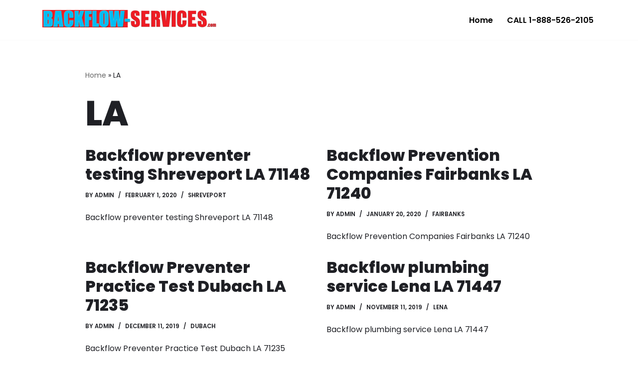

--- FILE ---
content_type: text/html; charset=UTF-8
request_url: https://backflow-services.com/tag/la/
body_size: 13953
content:
<!DOCTYPE html>
<html lang="en">

<head>
	
	<meta charset="UTF-8">
	<meta name="viewport" content="width=device-width, initial-scale=1, minimum-scale=1">
	<link rel="profile" href="https://gmpg.org/xfn/11">
		<meta name='robots' content='index, follow, max-image-preview:large, max-snippet:-1, max-video-preview:-1' />

	<!-- This site is optimized with the Yoast SEO plugin v26.8 - https://yoast.com/product/yoast-seo-wordpress/ -->
	<title>LA Archives - Backflow Testing Service</title>
	<link rel="canonical" href="https://backflow-services.com/tag/la/" />
	<link rel="next" href="https://backflow-services.com/tag/la/page/2/" />
	<meta property="og:locale" content="en_US" />
	<meta property="og:type" content="article" />
	<meta property="og:title" content="LA Archives - Backflow Testing Service" />
	<meta property="og:url" content="https://backflow-services.com/tag/la/" />
	<meta property="og:site_name" content="Backflow Testing Service" />
	<meta name="twitter:card" content="summary_large_image" />
	<script type="application/ld+json" class="yoast-schema-graph">{"@context":"https://schema.org","@graph":[{"@type":"CollectionPage","@id":"https://backflow-services.com/tag/la/","url":"https://backflow-services.com/tag/la/","name":"LA Archives - Backflow Testing Service","isPartOf":{"@id":"https://backflow-services.com/#website"},"breadcrumb":{"@id":"https://backflow-services.com/tag/la/#breadcrumb"},"inLanguage":"en"},{"@type":"BreadcrumbList","@id":"https://backflow-services.com/tag/la/#breadcrumb","itemListElement":[{"@type":"ListItem","position":1,"name":"Home","item":"https://backflow-services.com/"},{"@type":"ListItem","position":2,"name":"LA"}]},{"@type":"WebSite","@id":"https://backflow-services.com/#website","url":"https://backflow-services.com/","name":"Backflow Testing Service","description":"Backflow Service","publisher":{"@id":"https://backflow-services.com/#organization"},"potentialAction":[{"@type":"SearchAction","target":{"@type":"EntryPoint","urlTemplate":"https://backflow-services.com/?s={search_term_string}"},"query-input":{"@type":"PropertyValueSpecification","valueRequired":true,"valueName":"search_term_string"}}],"inLanguage":"en"},{"@type":"Organization","@id":"https://backflow-services.com/#organization","name":"Backflow Testing Service","url":"https://backflow-services.com/","logo":{"@type":"ImageObject","inLanguage":"en","@id":"https://backflow-services.com/#/schema/logo/image/","url":"https://backflow-services.com/wp-content/uploads/2021/07/Backflow-Testing-Services-Near-Me.png","contentUrl":"https://backflow-services.com/wp-content/uploads/2021/07/Backflow-Testing-Services-Near-Me.png","width":400,"height":39,"caption":"Backflow Testing Service"},"image":{"@id":"https://backflow-services.com/#/schema/logo/image/"}}]}</script>
	<!-- / Yoast SEO plugin. -->


<link rel='dns-prefetch' href='//fonts.googleapis.com' />
<link rel="alternate" type="application/rss+xml" title="Backflow Testing Service &raquo; Feed" href="https://backflow-services.com/feed/" />
<link rel="alternate" type="application/rss+xml" title="Backflow Testing Service &raquo; Comments Feed" href="https://backflow-services.com/comments/feed/" />
<link rel="alternate" type="application/rss+xml" title="Backflow Testing Service &raquo; LA Tag Feed" href="https://backflow-services.com/tag/la/feed/" />
<style>@media screen and (max-width: 650px) {body {padding-bottom:60px;}}</style><style id='wp-img-auto-sizes-contain-inline-css'>
img:is([sizes=auto i],[sizes^="auto," i]){contain-intrinsic-size:3000px 1500px}
/*# sourceURL=wp-img-auto-sizes-contain-inline-css */
</style>
<style id='wp-emoji-styles-inline-css'>

	img.wp-smiley, img.emoji {
		display: inline !important;
		border: none !important;
		box-shadow: none !important;
		height: 1em !important;
		width: 1em !important;
		margin: 0 0.07em !important;
		vertical-align: -0.1em !important;
		background: none !important;
		padding: 0 !important;
	}
/*# sourceURL=wp-emoji-styles-inline-css */
</style>
<link rel='stylesheet' id='wp-block-library-css' href='https://backflow-services.com/wp-includes/css/dist/block-library/style.min.css?ver=6.9' media='all' />
<style id='classic-theme-styles-inline-css'>
/*! This file is auto-generated */
.wp-block-button__link{color:#fff;background-color:#32373c;border-radius:9999px;box-shadow:none;text-decoration:none;padding:calc(.667em + 2px) calc(1.333em + 2px);font-size:1.125em}.wp-block-file__button{background:#32373c;color:#fff;text-decoration:none}
/*# sourceURL=/wp-includes/css/classic-themes.min.css */
</style>
<style id='global-styles-inline-css'>
:root{--wp--preset--aspect-ratio--square: 1;--wp--preset--aspect-ratio--4-3: 4/3;--wp--preset--aspect-ratio--3-4: 3/4;--wp--preset--aspect-ratio--3-2: 3/2;--wp--preset--aspect-ratio--2-3: 2/3;--wp--preset--aspect-ratio--16-9: 16/9;--wp--preset--aspect-ratio--9-16: 9/16;--wp--preset--color--black: #000000;--wp--preset--color--cyan-bluish-gray: #abb8c3;--wp--preset--color--white: #ffffff;--wp--preset--color--pale-pink: #f78da7;--wp--preset--color--vivid-red: #cf2e2e;--wp--preset--color--luminous-vivid-orange: #ff6900;--wp--preset--color--luminous-vivid-amber: #fcb900;--wp--preset--color--light-green-cyan: #7bdcb5;--wp--preset--color--vivid-green-cyan: #00d084;--wp--preset--color--pale-cyan-blue: #8ed1fc;--wp--preset--color--vivid-cyan-blue: #0693e3;--wp--preset--color--vivid-purple: #9b51e0;--wp--preset--color--neve-link-color: var(--nv-primary-accent);--wp--preset--color--neve-link-hover-color: var(--nv-secondary-accent);--wp--preset--color--nv-site-bg: var(--nv-site-bg);--wp--preset--color--nv-light-bg: var(--nv-light-bg);--wp--preset--color--nv-dark-bg: var(--nv-dark-bg);--wp--preset--color--neve-text-color: var(--nv-text-color);--wp--preset--color--nv-text-dark-bg: var(--nv-text-dark-bg);--wp--preset--color--nv-c-1: var(--nv-c-1);--wp--preset--color--nv-c-2: var(--nv-c-2);--wp--preset--gradient--vivid-cyan-blue-to-vivid-purple: linear-gradient(135deg,rgb(6,147,227) 0%,rgb(155,81,224) 100%);--wp--preset--gradient--light-green-cyan-to-vivid-green-cyan: linear-gradient(135deg,rgb(122,220,180) 0%,rgb(0,208,130) 100%);--wp--preset--gradient--luminous-vivid-amber-to-luminous-vivid-orange: linear-gradient(135deg,rgb(252,185,0) 0%,rgb(255,105,0) 100%);--wp--preset--gradient--luminous-vivid-orange-to-vivid-red: linear-gradient(135deg,rgb(255,105,0) 0%,rgb(207,46,46) 100%);--wp--preset--gradient--very-light-gray-to-cyan-bluish-gray: linear-gradient(135deg,rgb(238,238,238) 0%,rgb(169,184,195) 100%);--wp--preset--gradient--cool-to-warm-spectrum: linear-gradient(135deg,rgb(74,234,220) 0%,rgb(151,120,209) 20%,rgb(207,42,186) 40%,rgb(238,44,130) 60%,rgb(251,105,98) 80%,rgb(254,248,76) 100%);--wp--preset--gradient--blush-light-purple: linear-gradient(135deg,rgb(255,206,236) 0%,rgb(152,150,240) 100%);--wp--preset--gradient--blush-bordeaux: linear-gradient(135deg,rgb(254,205,165) 0%,rgb(254,45,45) 50%,rgb(107,0,62) 100%);--wp--preset--gradient--luminous-dusk: linear-gradient(135deg,rgb(255,203,112) 0%,rgb(199,81,192) 50%,rgb(65,88,208) 100%);--wp--preset--gradient--pale-ocean: linear-gradient(135deg,rgb(255,245,203) 0%,rgb(182,227,212) 50%,rgb(51,167,181) 100%);--wp--preset--gradient--electric-grass: linear-gradient(135deg,rgb(202,248,128) 0%,rgb(113,206,126) 100%);--wp--preset--gradient--midnight: linear-gradient(135deg,rgb(2,3,129) 0%,rgb(40,116,252) 100%);--wp--preset--font-size--small: 13px;--wp--preset--font-size--medium: 20px;--wp--preset--font-size--large: 36px;--wp--preset--font-size--x-large: 42px;--wp--preset--spacing--20: 0.44rem;--wp--preset--spacing--30: 0.67rem;--wp--preset--spacing--40: 1rem;--wp--preset--spacing--50: 1.5rem;--wp--preset--spacing--60: 2.25rem;--wp--preset--spacing--70: 3.38rem;--wp--preset--spacing--80: 5.06rem;--wp--preset--shadow--natural: 6px 6px 9px rgba(0, 0, 0, 0.2);--wp--preset--shadow--deep: 12px 12px 50px rgba(0, 0, 0, 0.4);--wp--preset--shadow--sharp: 6px 6px 0px rgba(0, 0, 0, 0.2);--wp--preset--shadow--outlined: 6px 6px 0px -3px rgb(255, 255, 255), 6px 6px rgb(0, 0, 0);--wp--preset--shadow--crisp: 6px 6px 0px rgb(0, 0, 0);}:where(.is-layout-flex){gap: 0.5em;}:where(.is-layout-grid){gap: 0.5em;}body .is-layout-flex{display: flex;}.is-layout-flex{flex-wrap: wrap;align-items: center;}.is-layout-flex > :is(*, div){margin: 0;}body .is-layout-grid{display: grid;}.is-layout-grid > :is(*, div){margin: 0;}:where(.wp-block-columns.is-layout-flex){gap: 2em;}:where(.wp-block-columns.is-layout-grid){gap: 2em;}:where(.wp-block-post-template.is-layout-flex){gap: 1.25em;}:where(.wp-block-post-template.is-layout-grid){gap: 1.25em;}.has-black-color{color: var(--wp--preset--color--black) !important;}.has-cyan-bluish-gray-color{color: var(--wp--preset--color--cyan-bluish-gray) !important;}.has-white-color{color: var(--wp--preset--color--white) !important;}.has-pale-pink-color{color: var(--wp--preset--color--pale-pink) !important;}.has-vivid-red-color{color: var(--wp--preset--color--vivid-red) !important;}.has-luminous-vivid-orange-color{color: var(--wp--preset--color--luminous-vivid-orange) !important;}.has-luminous-vivid-amber-color{color: var(--wp--preset--color--luminous-vivid-amber) !important;}.has-light-green-cyan-color{color: var(--wp--preset--color--light-green-cyan) !important;}.has-vivid-green-cyan-color{color: var(--wp--preset--color--vivid-green-cyan) !important;}.has-pale-cyan-blue-color{color: var(--wp--preset--color--pale-cyan-blue) !important;}.has-vivid-cyan-blue-color{color: var(--wp--preset--color--vivid-cyan-blue) !important;}.has-vivid-purple-color{color: var(--wp--preset--color--vivid-purple) !important;}.has-neve-link-color-color{color: var(--wp--preset--color--neve-link-color) !important;}.has-neve-link-hover-color-color{color: var(--wp--preset--color--neve-link-hover-color) !important;}.has-nv-site-bg-color{color: var(--wp--preset--color--nv-site-bg) !important;}.has-nv-light-bg-color{color: var(--wp--preset--color--nv-light-bg) !important;}.has-nv-dark-bg-color{color: var(--wp--preset--color--nv-dark-bg) !important;}.has-neve-text-color-color{color: var(--wp--preset--color--neve-text-color) !important;}.has-nv-text-dark-bg-color{color: var(--wp--preset--color--nv-text-dark-bg) !important;}.has-nv-c-1-color{color: var(--wp--preset--color--nv-c-1) !important;}.has-nv-c-2-color{color: var(--wp--preset--color--nv-c-2) !important;}.has-black-background-color{background-color: var(--wp--preset--color--black) !important;}.has-cyan-bluish-gray-background-color{background-color: var(--wp--preset--color--cyan-bluish-gray) !important;}.has-white-background-color{background-color: var(--wp--preset--color--white) !important;}.has-pale-pink-background-color{background-color: var(--wp--preset--color--pale-pink) !important;}.has-vivid-red-background-color{background-color: var(--wp--preset--color--vivid-red) !important;}.has-luminous-vivid-orange-background-color{background-color: var(--wp--preset--color--luminous-vivid-orange) !important;}.has-luminous-vivid-amber-background-color{background-color: var(--wp--preset--color--luminous-vivid-amber) !important;}.has-light-green-cyan-background-color{background-color: var(--wp--preset--color--light-green-cyan) !important;}.has-vivid-green-cyan-background-color{background-color: var(--wp--preset--color--vivid-green-cyan) !important;}.has-pale-cyan-blue-background-color{background-color: var(--wp--preset--color--pale-cyan-blue) !important;}.has-vivid-cyan-blue-background-color{background-color: var(--wp--preset--color--vivid-cyan-blue) !important;}.has-vivid-purple-background-color{background-color: var(--wp--preset--color--vivid-purple) !important;}.has-neve-link-color-background-color{background-color: var(--wp--preset--color--neve-link-color) !important;}.has-neve-link-hover-color-background-color{background-color: var(--wp--preset--color--neve-link-hover-color) !important;}.has-nv-site-bg-background-color{background-color: var(--wp--preset--color--nv-site-bg) !important;}.has-nv-light-bg-background-color{background-color: var(--wp--preset--color--nv-light-bg) !important;}.has-nv-dark-bg-background-color{background-color: var(--wp--preset--color--nv-dark-bg) !important;}.has-neve-text-color-background-color{background-color: var(--wp--preset--color--neve-text-color) !important;}.has-nv-text-dark-bg-background-color{background-color: var(--wp--preset--color--nv-text-dark-bg) !important;}.has-nv-c-1-background-color{background-color: var(--wp--preset--color--nv-c-1) !important;}.has-nv-c-2-background-color{background-color: var(--wp--preset--color--nv-c-2) !important;}.has-black-border-color{border-color: var(--wp--preset--color--black) !important;}.has-cyan-bluish-gray-border-color{border-color: var(--wp--preset--color--cyan-bluish-gray) !important;}.has-white-border-color{border-color: var(--wp--preset--color--white) !important;}.has-pale-pink-border-color{border-color: var(--wp--preset--color--pale-pink) !important;}.has-vivid-red-border-color{border-color: var(--wp--preset--color--vivid-red) !important;}.has-luminous-vivid-orange-border-color{border-color: var(--wp--preset--color--luminous-vivid-orange) !important;}.has-luminous-vivid-amber-border-color{border-color: var(--wp--preset--color--luminous-vivid-amber) !important;}.has-light-green-cyan-border-color{border-color: var(--wp--preset--color--light-green-cyan) !important;}.has-vivid-green-cyan-border-color{border-color: var(--wp--preset--color--vivid-green-cyan) !important;}.has-pale-cyan-blue-border-color{border-color: var(--wp--preset--color--pale-cyan-blue) !important;}.has-vivid-cyan-blue-border-color{border-color: var(--wp--preset--color--vivid-cyan-blue) !important;}.has-vivid-purple-border-color{border-color: var(--wp--preset--color--vivid-purple) !important;}.has-neve-link-color-border-color{border-color: var(--wp--preset--color--neve-link-color) !important;}.has-neve-link-hover-color-border-color{border-color: var(--wp--preset--color--neve-link-hover-color) !important;}.has-nv-site-bg-border-color{border-color: var(--wp--preset--color--nv-site-bg) !important;}.has-nv-light-bg-border-color{border-color: var(--wp--preset--color--nv-light-bg) !important;}.has-nv-dark-bg-border-color{border-color: var(--wp--preset--color--nv-dark-bg) !important;}.has-neve-text-color-border-color{border-color: var(--wp--preset--color--neve-text-color) !important;}.has-nv-text-dark-bg-border-color{border-color: var(--wp--preset--color--nv-text-dark-bg) !important;}.has-nv-c-1-border-color{border-color: var(--wp--preset--color--nv-c-1) !important;}.has-nv-c-2-border-color{border-color: var(--wp--preset--color--nv-c-2) !important;}.has-vivid-cyan-blue-to-vivid-purple-gradient-background{background: var(--wp--preset--gradient--vivid-cyan-blue-to-vivid-purple) !important;}.has-light-green-cyan-to-vivid-green-cyan-gradient-background{background: var(--wp--preset--gradient--light-green-cyan-to-vivid-green-cyan) !important;}.has-luminous-vivid-amber-to-luminous-vivid-orange-gradient-background{background: var(--wp--preset--gradient--luminous-vivid-amber-to-luminous-vivid-orange) !important;}.has-luminous-vivid-orange-to-vivid-red-gradient-background{background: var(--wp--preset--gradient--luminous-vivid-orange-to-vivid-red) !important;}.has-very-light-gray-to-cyan-bluish-gray-gradient-background{background: var(--wp--preset--gradient--very-light-gray-to-cyan-bluish-gray) !important;}.has-cool-to-warm-spectrum-gradient-background{background: var(--wp--preset--gradient--cool-to-warm-spectrum) !important;}.has-blush-light-purple-gradient-background{background: var(--wp--preset--gradient--blush-light-purple) !important;}.has-blush-bordeaux-gradient-background{background: var(--wp--preset--gradient--blush-bordeaux) !important;}.has-luminous-dusk-gradient-background{background: var(--wp--preset--gradient--luminous-dusk) !important;}.has-pale-ocean-gradient-background{background: var(--wp--preset--gradient--pale-ocean) !important;}.has-electric-grass-gradient-background{background: var(--wp--preset--gradient--electric-grass) !important;}.has-midnight-gradient-background{background: var(--wp--preset--gradient--midnight) !important;}.has-small-font-size{font-size: var(--wp--preset--font-size--small) !important;}.has-medium-font-size{font-size: var(--wp--preset--font-size--medium) !important;}.has-large-font-size{font-size: var(--wp--preset--font-size--large) !important;}.has-x-large-font-size{font-size: var(--wp--preset--font-size--x-large) !important;}
:where(.wp-block-post-template.is-layout-flex){gap: 1.25em;}:where(.wp-block-post-template.is-layout-grid){gap: 1.25em;}
:where(.wp-block-term-template.is-layout-flex){gap: 1.25em;}:where(.wp-block-term-template.is-layout-grid){gap: 1.25em;}
:where(.wp-block-columns.is-layout-flex){gap: 2em;}:where(.wp-block-columns.is-layout-grid){gap: 2em;}
:root :where(.wp-block-pullquote){font-size: 1.5em;line-height: 1.6;}
/*# sourceURL=global-styles-inline-css */
</style>
<link rel='stylesheet' id='neve-style-css' href='https://backflow-services.com/wp-content/themes/neve/style-main-new.min.css?ver=1725986582' media='all' />
<style id='neve-style-inline-css'>
.is-menu-sidebar .header-menu-sidebar { visibility: visible; }.is-menu-sidebar.menu_sidebar_slide_left .header-menu-sidebar { transform: translate3d(0, 0, 0); left: 0; }.is-menu-sidebar.menu_sidebar_slide_right .header-menu-sidebar { transform: translate3d(0, 0, 0); right: 0; }.is-menu-sidebar.menu_sidebar_pull_right .header-menu-sidebar, .is-menu-sidebar.menu_sidebar_pull_left .header-menu-sidebar { transform: translateX(0); }.is-menu-sidebar.menu_sidebar_dropdown .header-menu-sidebar { height: auto; }.is-menu-sidebar.menu_sidebar_dropdown .header-menu-sidebar-inner { max-height: 400px; padding: 20px 0; }.is-menu-sidebar.menu_sidebar_full_canvas .header-menu-sidebar { opacity: 1; }.header-menu-sidebar .menu-item-nav-search:not(.floating) { pointer-events: none; }.header-menu-sidebar .menu-item-nav-search .is-menu-sidebar { pointer-events: unset; }@media screen and (max-width: 960px) { .builder-item.cr .item--inner { --textalign: center; --justify: center; } }
.nv-meta-list li.meta:not(:last-child):after { content:"/" }.nv-meta-list .no-mobile{
			display:none;
		}.nv-meta-list li.last::after{
			content: ""!important;
		}@media (min-width: 769px) {
			.nv-meta-list .no-mobile {
				display: inline-block;
			}
			.nv-meta-list li.last:not(:last-child)::after {
		 		content: "/" !important;
			}
		}
 :root{ --container: 748px;--postwidth:100%; --primarybtnbg: var(--nv-primary-accent); --secondarybtnbg: var(--nv-secondary-accent); --primarybtnhoverbg: var(--nv-secondary-accent); --secondarybtnhoverbg: var(--nv-primary-accent); --primarybtncolor: #ffffff; --secondarybtncolor: #1f2025; --primarybtnhovercolor: #1f2025; --secondarybtnhovercolor: #ffffff;--primarybtnborderradius:0;--secondarybtnborderradius:0;--btnpadding:20px 40px;--primarybtnpadding:20px 40px;--secondarybtnpadding:20px 40px; --bodyfontfamily: Poppins; --bodyfontsize: 15px; --bodylineheight: 1.6; --bodyletterspacing: 0px; --bodyfontweight: 400; --headingsfontfamily: Poppins; --h1fontsize: 35px; --h1fontweight: 800; --h1lineheight: 1; --h1letterspacing: 0px; --h1texttransform: none; --h2fontsize: 25px; --h2fontweight: 800; --h2lineheight: 2.3; --h2letterspacing: 0px; --h2texttransform: none; --h3fontsize: 18px; --h3fontweight: 800; --h3lineheight: 2.3; --h3letterspacing: 0px; --h3texttransform: none; --h4fontsize: 12px; --h4fontweight: 800; --h4lineheight: 2.3; --h4letterspacing: 0px; --h4texttransform: none; --h5fontsize: 14px; --h5fontweight: 800; --h5lineheight: 2.3; --h5letterspacing: 0px; --h5texttransform: none; --h6fontsize: 13px; --h6fontweight: 800; --h6lineheight: 2.3; --h6letterspacing: 0px; --h6texttransform: none;--formfieldborderwidth:2px;--formfieldborderradius:3px; --formfieldbgcolor: var(--nv-site-bg); --formfieldbordercolor: #dddddd; --formfieldcolor: var(--nv-text-color);--formfieldpadding:10px 12px; } .nv-index-posts{ --borderradius:0px; } .has-neve-button-color-color{ color: var(--nv-primary-accent)!important; } .has-neve-button-color-background-color{ background-color: var(--nv-primary-accent)!important; } .alignfull > [class*="__inner-container"], .alignwide > [class*="__inner-container"]{ max-width:718px;margin:auto } .nv-meta-list{ --avatarsize: 20px; } .single .nv-meta-list{ --avatarsize: 20px; } .blog .nv-meta-list li, .archive .nv-meta-list li{ --fontweight: 600; --texttransform: uppercase; } .single .nv-meta-list li{ --fontweight: 600; } .nv-is-boxed.nv-comments-wrap{ --padding:20px; } .nv-is-boxed.comment-respond{ --padding:20px; } .single:not(.single-product), .page{ --c-vspace:0 0 0 0;; } .scroll-to-top{ --color: var(--nv-text-dark-bg);--padding:8px 10px; --borderradius: 3px; --bgcolor: var(--nv-primary-accent); --hovercolor: var(--nv-text-dark-bg); --hoverbgcolor: var(--nv-primary-accent);--size:16px; } .global-styled{ --bgcolor: var(--nv-site-bg); } .header-top{ --rowbcolor: var(--nv-light-bg); --color: var(--nv-text-color); --bgcolor: #ffffff; } .header-main{ --rowbcolor: var(--nv-light-bg); --color: var(--nv-text-color);--bgimage:none;--bgposition:50% 50%;;--bgoverlayopacity:0.5; } .header-bottom{ --rowbcolor: var(--nv-light-bg); --color: var(--nv-text-color); --bgcolor: #ffffff; } .header-menu-sidebar-bg{ --justify: flex-start; --textalign: left;--flexg: 1;--wrapdropdownwidth: auto; --color: var(--nv-text-color); --bgcolor: var(--nv-site-bg); } .header-menu-sidebar{ width: 360px; } .builder-item--logo{ --maxwidth: 298px; --color: var(--nv-text-color); --fs: 24px;--padding:10px 0;--margin:0; --textalign: center;--justify: center; } .builder-item--primary-menu{ --color: #000000; --hovercolor: var(--nv-secondary-accent); --hovertextcolor: var(--nv-text-color); --activecolor: var(--nv-primary-accent); --spacing: 20px; --height: 25px;--padding:0;--margin:0; --fontsize: 1em; --lineheight: 1.6em; --letterspacing: 0px; --fontweight: 600; --texttransform: none; --iconsize: 1em; } .hfg-is-group.has-primary-menu .inherit-ff{ --inheritedfw: 600; } .footer-top-inner .row{ grid-template-columns:1fr; --valign: flex-start; } .footer-top{ --rowbcolor: var(--nv-light-bg); --color: var(--nv-text-dark-bg); --bgcolor: #24292e; } .footer-main-inner .row{ grid-template-columns:1fr 1fr 1fr; --valign: flex-start; } .footer-main{ --rowbcolor: var(--nv-light-bg); --color: var(--nv-text-color); --bgcolor: var(--nv-site-bg); } .footer-bottom-inner .row{ grid-template-columns:1fr; --valign: flex-start; } .footer-bottom{ --rowbcolor: var(--nv-light-bg); --color: var(--nv-text-color); --bgcolor: var(--nv-dark-bg); } .builder-item--footer-menu{ --color: #ffffff; --hovercolor: #ffb546; --spacing: 20px; --height: 25px;--padding:0;--margin:0; --fontsize: 1em; --lineheight: 1.6; --letterspacing: 0px; --fontweight: 500; --texttransform: none; --iconsize: 1em; --textalign: right;--justify: flex-end; } @media(min-width: 576px){ :root{ --container: 992px;--postwidth:50%;--btnpadding:20px 40px;--primarybtnpadding:20px 40px;--secondarybtnpadding:20px 40px; --bodyfontsize: 16px; --bodylineheight: 1.6; --bodyletterspacing: 0px; --h1fontsize: 40px; --h1lineheight: 1.6; --h1letterspacing: 0px; --h2fontsize: 30px; --h2lineheight: 1.6; --h2letterspacing: 0px; --h3fontsize: 20px; --h3lineheight: 1.6; --h3letterspacing: 0px; --h4fontsize: 18px; --h4lineheight: 1.6; --h4letterspacing: 0px; --h5fontsize: 16px; --h5lineheight: 1.6; --h5letterspacing: 0px; --h6fontsize: 13px; --h6lineheight: 1.6; --h6letterspacing: 0px; } .nv-meta-list{ --avatarsize: 20px; } .single .nv-meta-list{ --avatarsize: 20px; } .nv-is-boxed.nv-comments-wrap{ --padding:30px; } .nv-is-boxed.comment-respond{ --padding:30px; } .single:not(.single-product), .page{ --c-vspace:0 0 0 0;; } .scroll-to-top{ --padding:8px 10px;--size:16px; } .header-menu-sidebar-bg{ --justify: flex-start; --textalign: left;--flexg: 1;--wrapdropdownwidth: auto; } .header-menu-sidebar{ width: 360px; } .builder-item--logo{ --maxwidth: 350px; --fs: 24px;--padding:10px 0;--margin:0; --textalign: left;--justify: flex-start; } .builder-item--primary-menu{ --spacing: 20px; --height: 25px;--padding:0;--margin:0; --fontsize: 1em; --lineheight: 1.6em; --letterspacing: 0px; --iconsize: 1em; } .builder-item--footer-menu{ --spacing: 20px; --height: 25px;--padding:0;--margin:0; --fontsize: 1em; --lineheight: 1.6; --letterspacing: 0px; --iconsize: 1em; --textalign: right;--justify: flex-end; } }@media(min-width: 960px){ :root{ --container: 1140px;--postwidth:50%;--btnpadding:20px 40px;--primarybtnpadding:20px 40px;--secondarybtnpadding:20px 40px; --btnfs: 15px; --bodyfontsize: 16px; --bodylineheight: 1.7; --bodyletterspacing: 0px; --h1fontsize: 70px; --h1lineheight: 1; --h1letterspacing: 0px; --h2fontsize: 40px; --h2lineheight: 1.6; --h2letterspacing: 0px; --h3fontsize: 23px; --h3lineheight: 1.6; --h3letterspacing: 0px; --h4fontsize: 0.8em; --h4lineheight: 1; --h4letterspacing: 0px; --h5fontsize: 16px; --h5lineheight: 1.6; --h5letterspacing: 0px; --h6fontsize: 13px; --h6lineheight: 1.6; --h6letterspacing: 0px; } #content .container .col, #content .container-fluid .col{ max-width: 85%; } .alignfull > [class*="__inner-container"], .alignwide > [class*="__inner-container"]{ max-width:939px } .container-fluid .alignfull > [class*="__inner-container"], .container-fluid .alignwide > [class*="__inner-container"]{ max-width:calc(85% + 15px) } .nv-sidebar-wrap, .nv-sidebar-wrap.shop-sidebar{ max-width: 15%; } .nv-meta-list{ --avatarsize: 20px; } .single .nv-meta-list{ --avatarsize: 20px; } .blog .blog-entry-title, .archive .blog-entry-title{ --fontsize: 2em; --lineheight: 1.2em; } .blog .nv-meta-list li, .archive .nv-meta-list li{ --fontsize: 0.8em; } .single .nv-meta-list li{ --fontsize: 0.8em; } .nv-is-boxed.nv-comments-wrap{ --padding:40px; } .nv-is-boxed.comment-respond{ --padding:40px; } .single:not(.single-product), .page{ --c-vspace:0 0 0 0;; } .scroll-to-top{ --padding:8px 10px;--size:16px; } .header-top{ --height:175px; } .header-main{ --height:80px; } .header-menu-sidebar-bg{ --justify: flex-start; --textalign: left;--flexg: 1;--wrapdropdownwidth: auto; } .header-menu-sidebar{ width: 360px; } .builder-item--logo{ --maxwidth: 350px; --fs: 24px;--padding:0 0 5px 0;;--margin:0; --textalign: left;--justify: flex-start; } .builder-item--primary-menu{ --spacing: 20px; --height: 25px;--padding:0;--margin:0; --fontsize: 1em; --lineheight: 1.6em; --letterspacing: 0px; --iconsize: 1em; } .footer-top{ --height:260px; } .footer-bottom{ --height:104px; } .builder-item--footer-menu{ --spacing: 20px; --height: 25px;--padding:0;--margin:0; --fontsize: 1em; --lineheight: 1.6; --letterspacing: 0px; --iconsize: 1em; --textalign: right;--justify: flex-end; } }.nv-content-wrap .elementor a:not(.button):not(.wp-block-file__button){ text-decoration: none; }.scroll-to-top {right: 20px; border: none; position: fixed; bottom: 30px; display: none; opacity: 0; visibility: hidden; transition: opacity 0.3s ease-in-out, visibility 0.3s ease-in-out; align-items: center; justify-content: center; z-index: 999; } @supports (-webkit-overflow-scrolling: touch) { .scroll-to-top { bottom: 74px; } } .scroll-to-top.image { background-position: center; } .scroll-to-top .scroll-to-top-image { width: 100%; height: 100%; } .scroll-to-top .scroll-to-top-label { margin: 0; padding: 5px; } .scroll-to-top:hover { text-decoration: none; } .scroll-to-top.scroll-to-top-left {left: 20px; right: unset;} .scroll-to-top.scroll-show-mobile { display: flex; } @media (min-width: 960px) { .scroll-to-top { display: flex; } }.scroll-to-top { color: var(--color); padding: var(--padding); border-radius: var(--borderradius); background: var(--bgcolor); } .scroll-to-top:hover, .scroll-to-top:focus { color: var(--hovercolor); background: var(--hoverbgcolor); } .scroll-to-top-icon, .scroll-to-top.image .scroll-to-top-image { width: var(--size); height: var(--size); } .scroll-to-top-image { background-image: var(--bgimage); background-size: cover; }:root{--nv-primary-accent:#d7393e;--nv-secondary-accent:#ffb546;--nv-site-bg:#ffffff;--nv-light-bg:#ededed;--nv-dark-bg:#14171c;--nv-text-color:#1f2025;--nv-text-dark-bg:#ffffff;--nv-c-1:rgba(255,182,71,0);--nv-c-2:rgba(30,31,36,0);--nv-fallback-ff:Arial, Helvetica, sans-serif;}
:root{--e-global-color-nvprimaryaccent:#d7393e;--e-global-color-nvsecondaryaccent:#ffb546;--e-global-color-nvsitebg:#ffffff;--e-global-color-nvlightbg:#ededed;--e-global-color-nvdarkbg:#14171c;--e-global-color-nvtextcolor:#1f2025;--e-global-color-nvtextdarkbg:#ffffff;--e-global-color-nvc1:rgba(255,182,71,0);--e-global-color-nvc2:rgba(30,31,36,0);}
/*# sourceURL=neve-style-inline-css */
</style>
<link rel='stylesheet' id='neve-google-font-poppins-css' href='//fonts.googleapis.com/css?family=Poppins%3A400%2C800%2C600%2C500&#038;display=swap&#038;ver=4.2.2' media='all' />
<link rel='stylesheet' id='call-now-button-modern-style-css' href='https://backflow-services.com/wp-content/plugins/call-now-button/resources/style/modern.css?ver=1.5.5' media='all' />
<link rel="https://api.w.org/" href="https://backflow-services.com/wp-json/" /><link rel="alternate" title="JSON" type="application/json" href="https://backflow-services.com/wp-json/wp/v2/tags/8297" /><link rel="EditURI" type="application/rsd+xml" title="RSD" href="https://backflow-services.com/xmlrpc.php?rsd" />
<meta name="generator" content="WordPress 6.9" />
<meta name="generator" content="Elementor 3.34.2; features: additional_custom_breakpoints; settings: css_print_method-external, google_font-enabled, font_display-auto">
			<style>
				.e-con.e-parent:nth-of-type(n+4):not(.e-lazyloaded):not(.e-no-lazyload),
				.e-con.e-parent:nth-of-type(n+4):not(.e-lazyloaded):not(.e-no-lazyload) * {
					background-image: none !important;
				}
				@media screen and (max-height: 1024px) {
					.e-con.e-parent:nth-of-type(n+3):not(.e-lazyloaded):not(.e-no-lazyload),
					.e-con.e-parent:nth-of-type(n+3):not(.e-lazyloaded):not(.e-no-lazyload) * {
						background-image: none !important;
					}
				}
				@media screen and (max-height: 640px) {
					.e-con.e-parent:nth-of-type(n+2):not(.e-lazyloaded):not(.e-no-lazyload),
					.e-con.e-parent:nth-of-type(n+2):not(.e-lazyloaded):not(.e-no-lazyload) * {
						background-image: none !important;
					}
				}
			</style>
			<meta name="linksindexer-site-verification" content="d99f9ad5e61312f8db1c39a3a46081bb2382cfe77d7f81a4d677d24773cc4311">
<link rel="icon" href="https://backflow-services.com/wp-content/uploads/2021/12/cropped-Backflow-Testing-32x32.png" sizes="32x32" />
<link rel="icon" href="https://backflow-services.com/wp-content/uploads/2021/12/cropped-Backflow-Testing-192x192.png" sizes="192x192" />
<link rel="apple-touch-icon" href="https://backflow-services.com/wp-content/uploads/2021/12/cropped-Backflow-Testing-180x180.png" />
<meta name="msapplication-TileImage" content="https://backflow-services.com/wp-content/uploads/2021/12/cropped-Backflow-Testing-270x270.png" />
		<style id="wp-custom-css">
			.menu-item-192 a:link{
	background-color: #31CF43;
	border-radius: 5px;
	padding: 10px;
	color: #ffffff !important;
}

.menu-item-192 a:hover {
  color: #fff!important;
  background-color: #1DA12C;
}

.nv-sidebar-wrap.col-sm-12.nv-right.blog-sidebar {
    top: 650px;
}

.entry-header { display: none }		</style>
		
	</head>

<body  class="archive tag tag-la tag-8297 wp-custom-logo wp-theme-neve  nv-blog-grid nv-sidebar-full-width menu_sidebar_slide_left elementor-default elementor-kit-144" id="neve_body"  >
<div class="wrapper">
	
	<header class="header"  >
		<a class="neve-skip-link show-on-focus" href="#content" >
			Skip to content		</a>
		<div id="header-grid"  class="hfg_header site-header">
	
<nav class="header--row header-main hide-on-mobile hide-on-tablet layout-full-contained nv-navbar header--row"
	data-row-id="main" data-show-on="desktop">

	<div
		class="header--row-inner header-main-inner">
		<div class="container">
			<div
				class="row row--wrapper"
				data-section="hfg_header_layout_main" >
				<div class="hfg-slot left"><div class="builder-item desktop-left"><div class="item--inner builder-item--logo"
		data-section="title_tagline"
		data-item-id="logo">
	
<div class="site-logo">
	<a class="brand" href="https://backflow-services.com/" aria-label="Backflow Testing Service Backflow Service" rel="home"><img width="400" height="39" src="https://backflow-services.com/wp-content/uploads/2021/07/Backflow-Testing-Services-Near-Me.png" class="neve-site-logo skip-lazy" alt="inspection" data-variant="logo" decoding="async" srcset="https://backflow-services.com/wp-content/uploads/2021/07/Backflow-Testing-Services-Near-Me.png 400w, https://backflow-services.com/wp-content/uploads/2021/07/Backflow-Testing-Services-Near-Me-300x29.png 300w" sizes="(max-width: 400px) 100vw, 400px" /></a></div>
	</div>

</div></div><div class="hfg-slot right"><div class="builder-item has-nav"><div class="item--inner builder-item--primary-menu has_menu"
		data-section="header_menu_primary"
		data-item-id="primary-menu">
	<div class="nv-nav-wrap">
	<div role="navigation" class="nav-menu-primary style-border-bottom m-style"
			aria-label="Primary Menu">

		<ul id="nv-primary-navigation-main" class="primary-menu-ul nav-ul menu-desktop"><li id="menu-item-44909" class="menu-item menu-item-type-post_type menu-item-object-page menu-item-home menu-item-44909"><div class="wrap"><a href="https://backflow-services.com/">Home</a></div></li>
<li id="menu-item-44965" class="menu-item menu-item-type-custom menu-item-object-custom menu-item-44965"><div class="wrap"><a href="tel:18885262105">CALL 1-888-526-2105</a></div></li>
</ul>	</div>
</div>

	</div>

</div></div>							</div>
		</div>
	</div>
</nav>


<nav class="header--row header-main hide-on-desktop layout-full-contained nv-navbar has-center header--row"
	data-row-id="main" data-show-on="mobile">

	<div
		class="header--row-inner header-main-inner">
		<div class="container">
			<div
				class="row row--wrapper"
				data-section="hfg_header_layout_main" >
				<div class="hfg-slot left"></div><div class="hfg-slot center"><div class="builder-item mobile-center tablet-left"><div class="item--inner builder-item--logo"
		data-section="title_tagline"
		data-item-id="logo">
	
<div class="site-logo">
	<a class="brand" href="https://backflow-services.com/" aria-label="Backflow Testing Service Backflow Service" rel="home"><img width="400" height="39" src="https://backflow-services.com/wp-content/uploads/2021/07/Backflow-Testing-Services-Near-Me.png" class="neve-site-logo skip-lazy" alt="inspection" data-variant="logo" decoding="async" srcset="https://backflow-services.com/wp-content/uploads/2021/07/Backflow-Testing-Services-Near-Me.png 400w, https://backflow-services.com/wp-content/uploads/2021/07/Backflow-Testing-Services-Near-Me-300x29.png 300w" sizes="(max-width: 400px) 100vw, 400px" /></a></div>
	</div>

</div></div><div class="hfg-slot right"></div>							</div>
		</div>
	</div>
</nav>

<div
		id="header-menu-sidebar" class="header-menu-sidebar tcb menu-sidebar-panel slide_left hfg-pe"
		data-row-id="sidebar">
	<div id="header-menu-sidebar-bg" class="header-menu-sidebar-bg">
				<div class="close-sidebar-panel navbar-toggle-wrapper">
			<button type="button" class="hamburger is-active  navbar-toggle active" 					value="Navigation Menu"
					aria-label="Navigation Menu "
					aria-expanded="false" onclick="if('undefined' !== typeof toggleAriaClick ) { toggleAriaClick() }">
								<span class="bars">
						<span class="icon-bar"></span>
						<span class="icon-bar"></span>
						<span class="icon-bar"></span>
					</span>
								<span class="screen-reader-text">
			Navigation Menu					</span>
			</button>
		</div>
					<div id="header-menu-sidebar-inner" class="header-menu-sidebar-inner tcb ">
						<div class="builder-item has-nav"><div class="item--inner builder-item--primary-menu has_menu"
		data-section="header_menu_primary"
		data-item-id="primary-menu">
	<div class="nv-nav-wrap">
	<div role="navigation" class="nav-menu-primary style-border-bottom m-style"
			aria-label="Primary Menu">

		<ul id="nv-primary-navigation-sidebar" class="primary-menu-ul nav-ul menu-mobile"><li class="menu-item menu-item-type-post_type menu-item-object-page menu-item-home menu-item-44909"><div class="wrap"><a href="https://backflow-services.com/">Home</a></div></li>
<li class="menu-item menu-item-type-custom menu-item-object-custom menu-item-44965"><div class="wrap"><a href="tel:18885262105">CALL 1-888-526-2105</a></div></li>
</ul>	</div>
</div>

	</div>

</div>					</div>
	</div>
</div>
<div class="header-menu-sidebar-overlay hfg-ov hfg-pe" onclick="if('undefined' !== typeof toggleAriaClick ) { toggleAriaClick() }"></div>
</div>
	</header>

	<style>.nav-ul li:focus-within .wrap.active + .sub-menu { opacity: 1; visibility: visible; }.nav-ul li.neve-mega-menu:focus-within .wrap.active + .sub-menu { display: grid; }.nav-ul li > .wrap { display: flex; align-items: center; position: relative; padding: 0 4px; }.nav-ul:not(.menu-mobile):not(.neve-mega-menu) > li > .wrap > a { padding-top: 1px }</style>

	
	<main id="content" class="neve-main">

	<div class="container archive-container">

		
		<div class="row">
						<div class="nv-index-posts blog col">
				<div class="nv-page-title-wrap nv-big-title" >
	<div class="nv-page-title ">
		<small class="nv--yoast-breadcrumb neve-breadcrumbs-wrapper"><span><span><a href="https://backflow-services.com/">Home</a></span> » <span class="breadcrumb_last" aria-current="page">LA</span></span></small>		<h1>LA</h1>
					</div><!--.nv-page-title-->
</div> <!--.nv-page-title-wrap-->
	<div class="posts-wrapper"><article id="post-34097" class="post-34097 post type-post status-publish format-standard hentry category-shreveport tag-8379 tag-caddo-county tag-la tag-shreveport layout-grid ">

	<div class="article-content-col">
		<div class="content">
			<h2 class="blog-entry-title entry-title"><a href="https://backflow-services.com/backflow-preventer-testing-shreveport-la-71148/" rel="bookmark">Backflow preventer testing Shreveport LA 71148</a></h2><ul class="nv-meta-list"><li  class="meta author vcard "><span class="author-name fn">by <a href="https://backflow-services.com/author/admin/" title="Posts by admin" rel="author">admin</a></span></li><li class="meta date posted-on "><time class="entry-date published" datetime="2020-02-01T10:36:12+00:00" content="2020-02-01">February 1, 2020</time></li><li class="meta category last"><a href="https://backflow-services.com/category/shreveport/" rel="category tag">Shreveport</a></li></ul><div class="excerpt-wrap entry-summary"><p>Backflow preventer testing Shreveport LA 71148</p>
</div>		</div>
	</div>
</article>
<article id="post-38494" class="post-38494 post type-post status-publish format-standard hentry category-fairbanks tag-13520 tag-fairbanks tag-la tag-ouachita-county layout-grid ">

	<div class="article-content-col">
		<div class="content">
			<h2 class="blog-entry-title entry-title"><a href="https://backflow-services.com/backflow-prevention-companies-fairbanks-la-71240/" rel="bookmark">Backflow Prevention Companies Fairbanks LA 71240</a></h2><ul class="nv-meta-list"><li  class="meta author vcard "><span class="author-name fn">by <a href="https://backflow-services.com/author/admin/" title="Posts by admin" rel="author">admin</a></span></li><li class="meta date posted-on "><time class="entry-date published" datetime="2020-01-20T10:38:53+00:00" content="2020-01-20">January 20, 2020</time></li><li class="meta category last"><a href="https://backflow-services.com/category/fairbanks/" rel="category tag">Fairbanks</a></li></ul><div class="excerpt-wrap entry-summary"><p>Backflow Prevention Companies Fairbanks LA 71240</p>
</div>		</div>
	</div>
</article>
<article id="post-37006" class="post-37006 post type-post status-publish format-standard hentry category-dubach tag-12187 tag-dubach tag-la tag-lincoln-county layout-grid ">

	<div class="article-content-col">
		<div class="content">
			<h2 class="blog-entry-title entry-title"><a href="https://backflow-services.com/backflow-preventer-practice-test-dubach-la-71235/" rel="bookmark">Backflow Preventer Practice Test Dubach LA 71235</a></h2><ul class="nv-meta-list"><li  class="meta author vcard "><span class="author-name fn">by <a href="https://backflow-services.com/author/admin/" title="Posts by admin" rel="author">admin</a></span></li><li class="meta date posted-on "><time class="entry-date published" datetime="2019-12-11T10:46:20+00:00" content="2019-12-11">December 11, 2019</time></li><li class="meta category last"><a href="https://backflow-services.com/category/dubach/" rel="category tag">Dubach</a></li></ul><div class="excerpt-wrap entry-summary"><p>Backflow Preventer Practice Test Dubach LA 71235</p>
</div>		</div>
	</div>
</article>
<article id="post-43674" class="post-43674 post type-post status-publish format-standard hentry category-lena tag-17825 tag-la tag-lena tag-rapides-county layout-grid ">

	<div class="article-content-col">
		<div class="content">
			<h2 class="blog-entry-title entry-title"><a href="https://backflow-services.com/backflow-plumbing-service-lena-la-71447/" rel="bookmark">Backflow plumbing service Lena LA 71447</a></h2><ul class="nv-meta-list"><li  class="meta author vcard "><span class="author-name fn">by <a href="https://backflow-services.com/author/admin/" title="Posts by admin" rel="author">admin</a></span></li><li class="meta date posted-on "><time class="entry-date published" datetime="2019-11-11T15:18:42+00:00" content="2019-11-11">November 11, 2019</time></li><li class="meta category last"><a href="https://backflow-services.com/category/lena/" rel="category tag">Lena</a></li></ul><div class="excerpt-wrap entry-summary"><p>Backflow plumbing service Lena LA 71447</p>
</div>		</div>
	</div>
</article>
<article id="post-37015" class="post-37015 post type-post status-publish format-standard hentry category-ruston tag-12210 tag-la tag-lincoln-county tag-ruston layout-grid ">

	<div class="article-content-col">
		<div class="content">
			<h2 class="blog-entry-title entry-title"><a href="https://backflow-services.com/backflow-testing-ruston-la-71273/" rel="bookmark">Backflow Testing Ruston LA 71273</a></h2><ul class="nv-meta-list"><li  class="meta author vcard "><span class="author-name fn">by <a href="https://backflow-services.com/author/admin/" title="Posts by admin" rel="author">admin</a></span></li><li class="meta date posted-on "><time class="entry-date published" datetime="2019-11-07T12:03:50+00:00" content="2019-11-07">November 7, 2019</time></li><li class="meta category last"><a href="https://backflow-services.com/category/ruston/" rel="category tag">Ruston</a></li></ul><div class="excerpt-wrap entry-summary"><p>Backflow Testing Ruston LA 71273</p>
</div>		</div>
	</div>
</article>
<article id="post-43680" class="post-43680 post type-post status-publish format-standard hentry category-woodworth tag-17844 tag-la tag-rapides-county tag-woodworth layout-grid ">

	<div class="article-content-col">
		<div class="content">
			<h2 class="blog-entry-title entry-title"><a href="https://backflow-services.com/backflow-inspections-woodworth-la-71485/" rel="bookmark">Backflow Inspections Woodworth LA 71485</a></h2><ul class="nv-meta-list"><li  class="meta author vcard "><span class="author-name fn">by <a href="https://backflow-services.com/author/admin/" title="Posts by admin" rel="author">admin</a></span></li><li class="meta date posted-on "><time class="entry-date published" datetime="2019-11-01T12:26:01+00:00" content="2019-11-01">November 1, 2019</time></li><li class="meta category last"><a href="https://backflow-services.com/category/woodworth/" rel="category tag">Woodworth</a></li></ul><div class="excerpt-wrap entry-summary"><p>Backflow Inspections Woodworth LA 71485</p>
</div>		</div>
	</div>
</article>
<article id="post-43660" class="post-43660 post type-post status-publish format-standard hentry category-pineville tag-17789 tag-la tag-pineville tag-rapides-county layout-grid ">

	<div class="article-content-col">
		<div class="content">
			<h2 class="blog-entry-title entry-title"><a href="https://backflow-services.com/backflow-test-service-pineville-la-71361/" rel="bookmark">Backflow test service Pineville LA 71361</a></h2><ul class="nv-meta-list"><li  class="meta author vcard "><span class="author-name fn">by <a href="https://backflow-services.com/author/admin/" title="Posts by admin" rel="author">admin</a></span></li><li class="meta date posted-on "><time class="entry-date published" datetime="2019-10-31T14:18:56+00:00" content="2019-10-31">October 31, 2019</time></li><li class="meta category last"><a href="https://backflow-services.com/category/pineville/" rel="category tag">Pineville</a></li></ul><div class="excerpt-wrap entry-summary"><p>Backflow test service Pineville LA 71361</p>
</div>		</div>
	</div>
</article>
<article id="post-43653" class="post-43653 post type-post status-publish format-standard hentry category-hessmer tag-17773 tag-avoyelles-county tag-hessmer tag-la layout-grid ">

	<div class="article-content-col">
		<div class="content">
			<h2 class="blog-entry-title entry-title"><a href="https://backflow-services.com/backflow-preventer-device-test-hessmer-la-71341/" rel="bookmark">Backflow preventer device test Hessmer LA 71341</a></h2><ul class="nv-meta-list"><li  class="meta author vcard "><span class="author-name fn">by <a href="https://backflow-services.com/author/admin/" title="Posts by admin" rel="author">admin</a></span></li><li class="meta date posted-on "><time class="entry-date published" datetime="2019-10-15T06:28:16+00:00" content="2019-10-15">October 15, 2019</time></li><li class="meta category last"><a href="https://backflow-services.com/category/hessmer/" rel="category tag">Hessmer</a></li></ul><div class="excerpt-wrap entry-summary"><p>Backflow preventer device test Hessmer LA 71341</p>
</div>		</div>
	</div>
</article>
<article id="post-37013" class="post-37013 post type-post status-publish format-standard hentry category-quitman tag-12206 tag-jackson-county tag-la tag-quitman layout-grid ">

	<div class="article-content-col">
		<div class="content">
			<h2 class="blog-entry-title entry-title"><a href="https://backflow-services.com/available-backflow-testers-quitman-la-71268/" rel="bookmark">Available Backflow Testers Quitman LA 71268</a></h2><ul class="nv-meta-list"><li  class="meta author vcard "><span class="author-name fn">by <a href="https://backflow-services.com/author/admin/" title="Posts by admin" rel="author">admin</a></span></li><li class="meta date posted-on "><time class="entry-date published" datetime="2019-10-06T09:04:09+00:00" content="2019-10-06">October 6, 2019</time></li><li class="meta category last"><a href="https://backflow-services.com/category/quitman/" rel="category tag">Quitman</a></li></ul><div class="excerpt-wrap entry-summary"><p>Available Backflow Testers Quitman LA 71268</p>
</div>		</div>
	</div>
</article>
<article id="post-43650" class="post-43650 post type-post status-publish format-standard hentry category-deville tag-17766 tag-deville tag-la tag-rapides-county layout-grid ">

	<div class="article-content-col">
		<div class="content">
			<h2 class="blog-entry-title entry-title"><a href="https://backflow-services.com/backflow-repair-and-testing-service-deville-la-71328/" rel="bookmark">Backflow repair and testing service Deville LA 71328</a></h2><ul class="nv-meta-list"><li  class="meta author vcard "><span class="author-name fn">by <a href="https://backflow-services.com/author/admin/" title="Posts by admin" rel="author">admin</a></span></li><li class="meta date posted-on "><time class="entry-date published" datetime="2019-09-11T12:26:30+00:00" content="2019-09-11">September 11, 2019</time></li><li class="meta category last"><a href="https://backflow-services.com/category/deville/" rel="category tag">Deville</a></li></ul><div class="excerpt-wrap entry-summary"><p>Backflow repair and testing service Deville LA 71328</p>
</div>		</div>
	</div>
</article>
</div><ul class='page-numbers'>
	<li><span aria-current="page" class="page-numbers current">1</span></li>
	<li><a class="page-numbers" href="https://backflow-services.com/tag/la/page/2/">2</a></li>
	<li><a class="page-numbers" href="https://backflow-services.com/tag/la/page/3/">3</a></li>
	<li><span class="page-numbers dots">&hellip;</span></li>
	<li><a class="page-numbers" href="https://backflow-services.com/tag/la/page/17/">17</a></li>
	<li><a rel="next" class="next page-numbers" href="https://backflow-services.com/tag/la/page/2/">Next &raquo;</a></li>
</ul>
				<div class="w-100"></div>
							</div>
					</div>
	</div>

</main><!--/.neve-main-->

<button tabindex="0" id="scroll-to-top" class="scroll-to-top scroll-to-top-right  scroll-show-mobile icon" aria-label="Scroll To Top"><svg class="scroll-to-top-icon" aria-hidden="true" role="img" xmlns="http://www.w3.org/2000/svg" width="15" height="15" viewBox="0 0 15 15"><rect width="15" height="15" fill="none"/><path fill="currentColor" d="M2,8.48l-.65-.65a.71.71,0,0,1,0-1L7,1.14a.72.72,0,0,1,1,0l5.69,5.7a.71.71,0,0,1,0,1L13,8.48a.71.71,0,0,1-1,0L8.67,4.94v8.42a.7.7,0,0,1-.7.7H7a.7.7,0,0,1-.7-.7V4.94L3,8.47a.7.7,0,0,1-1,0Z"/></svg></button><footer class="site-footer" id="site-footer"  >
	<div class="hfg_footer">
		<div class="footer--row footer-top hide-on-mobile hide-on-tablet layout-full-contained"
	id="cb-row--footer-desktop-top"
	data-row-id="top" data-show-on="desktop">
	<div
		class="footer--row-inner footer-top-inner footer-content-wrap">
		<div class="container">
			<div
				class="hfg-grid nv-footer-content hfg-grid-top row--wrapper row "
				data-section="hfg_footer_layout_top" >
				<div class="hfg-slot left"></div>							</div>
		</div>
	</div>
</div>

<div class="footer--row footer-bottom hide-on-mobile hide-on-tablet layout-full-contained"
	id="cb-row--footer-desktop-bottom"
	data-row-id="bottom" data-show-on="desktop">
	<div
		class="footer--row-inner footer-bottom-inner footer-content-wrap">
		<div class="container">
			<div
				class="hfg-grid nv-footer-content hfg-grid-bottom row--wrapper row "
				data-section="hfg_footer_layout_bottom" >
				<div class="hfg-slot left"><div class="builder-item desktop-right tablet-right mobile-right"><div class="item--inner builder-item--footer-menu has_menu"
		data-section="footer_menu_primary"
		data-item-id="footer-menu">
	<div class="component-wrap">
	<div role="navigation" class="nav-menu-footer"
		aria-label="Footer Menu">

		<ul id="footer-menu" class="footer-menu nav-ul"><li id="menu-item-29155" class="menu-item menu-item-type-custom menu-item-object-custom menu-item-29155"><div class="wrap"><a href="https://Backflow-Services.com">Backflow Testing Backflow-Services.com</a></div></li>
<li id="menu-item-548" class="menu-item menu-item-type-post_type menu-item-object-page menu-item-548"><div class="wrap"><a href="https://backflow-services.com/accessibility/">Accessibility</a></div></li>
<li id="menu-item-549" class="menu-item menu-item-type-post_type menu-item-object-page menu-item-549"><div class="wrap"><a href="https://backflow-services.com/privacy-and-terms/">Privacy and Terms</a></div></li>
<li id="menu-item-29154" class="menu-item menu-item-type-custom menu-item-object-custom menu-item-29154"><div class="wrap"><a href="https://backflow-services.com/sitemap_index.xml">Sitemap</a></div></li>
</ul>	</div>
</div>

	</div>

</div><div class="builder-item cr"><div class="item--inner"><div class="component-wrap"><div>DO NOT COPY <p>Copyright © 2022 | All Right Reserved Backflow-Services.com</p>
Written articles on this website are protected by the United States and International Copyright laws. Property may not be reproduced, copied, transmitted or manipulated without the written permission from the owner. Use of any content may be a violation of the United States and International Copyright laws. Photographs were purchased or created. Blog is a referral service and may, or may not, earn from typical advertising efforts and referrals. Information may change over time with no notice.</div></div></div></div></div>							</div>
		</div>
	</div>
</div>

<div class="footer--row footer-top hide-on-desktop layout-full-contained"
	id="cb-row--footer-mobile-top"
	data-row-id="top" data-show-on="mobile">
	<div
		class="footer--row-inner footer-top-inner footer-content-wrap">
		<div class="container">
			<div
				class="hfg-grid nv-footer-content hfg-grid-top row--wrapper row "
				data-section="hfg_footer_layout_top" >
				<div class="hfg-slot left"></div>							</div>
		</div>
	</div>
</div>

<div class="footer--row footer-bottom hide-on-desktop layout-full-contained"
	id="cb-row--footer-mobile-bottom"
	data-row-id="bottom" data-show-on="mobile">
	<div
		class="footer--row-inner footer-bottom-inner footer-content-wrap">
		<div class="container">
			<div
				class="hfg-grid nv-footer-content hfg-grid-bottom row--wrapper row "
				data-section="hfg_footer_layout_bottom" >
				<div class="hfg-slot left"><div class="builder-item desktop-right tablet-right mobile-right"><div class="item--inner builder-item--footer-menu has_menu"
		data-section="footer_menu_primary"
		data-item-id="footer-menu">
	<div class="component-wrap">
	<div role="navigation" class="nav-menu-footer"
		aria-label="Footer Menu">

		<ul id="footer-menu" class="footer-menu nav-ul"><li class="menu-item menu-item-type-custom menu-item-object-custom menu-item-29155"><div class="wrap"><a href="https://Backflow-Services.com">Backflow Testing Backflow-Services.com</a></div></li>
<li class="menu-item menu-item-type-post_type menu-item-object-page menu-item-548"><div class="wrap"><a href="https://backflow-services.com/accessibility/">Accessibility</a></div></li>
<li class="menu-item menu-item-type-post_type menu-item-object-page menu-item-549"><div class="wrap"><a href="https://backflow-services.com/privacy-and-terms/">Privacy and Terms</a></div></li>
<li class="menu-item menu-item-type-custom menu-item-object-custom menu-item-29154"><div class="wrap"><a href="https://backflow-services.com/sitemap_index.xml">Sitemap</a></div></li>
</ul>	</div>
</div>

	</div>

</div><div class="builder-item cr"><div class="item--inner"><div class="component-wrap"><div>DO NOT COPY <p>Copyright © 2022 | All Right Reserved Backflow-Services.com</p>
Written articles on this website are protected by the United States and International Copyright laws. Property may not be reproduced, copied, transmitted or manipulated without the written permission from the owner. Use of any content may be a violation of the United States and International Copyright laws. Photographs were purchased or created. Blog is a referral service and may, or may not, earn from typical advertising efforts and referrals. Information may change over time with no notice.</div></div></div></div></div>							</div>
		</div>
	</div>
</div>

	</div>
</footer>

</div><!--/.wrapper-->
<script type="speculationrules">
{"prefetch":[{"source":"document","where":{"and":[{"href_matches":"/*"},{"not":{"href_matches":["/wp-*.php","/wp-admin/*","/wp-content/uploads/*","/wp-content/*","/wp-content/plugins/*","/wp-content/themes/neve/*","/*\\?(.+)"]}},{"not":{"selector_matches":"a[rel~=\"nofollow\"]"}},{"not":{"selector_matches":".no-prefetch, .no-prefetch a"}}]},"eagerness":"conservative"}]}
</script>
			<script>
				const lazyloadRunObserver = () => {
					const lazyloadBackgrounds = document.querySelectorAll( `.e-con.e-parent:not(.e-lazyloaded)` );
					const lazyloadBackgroundObserver = new IntersectionObserver( ( entries ) => {
						entries.forEach( ( entry ) => {
							if ( entry.isIntersecting ) {
								let lazyloadBackground = entry.target;
								if( lazyloadBackground ) {
									lazyloadBackground.classList.add( 'e-lazyloaded' );
								}
								lazyloadBackgroundObserver.unobserve( entry.target );
							}
						});
					}, { rootMargin: '200px 0px 200px 0px' } );
					lazyloadBackgrounds.forEach( ( lazyloadBackground ) => {
						lazyloadBackgroundObserver.observe( lazyloadBackground );
					} );
				};
				const events = [
					'DOMContentLoaded',
					'elementor/lazyload/observe',
				];
				events.forEach( ( event ) => {
					document.addEventListener( event, lazyloadRunObserver );
				} );
			</script>
			<!-- Call Now Button 1.5.5 (https://callnowbutton.com) [renderer:modern]-->
<a  href="tel:1-888-526-2105" id="callnowbutton" class="call-now-button  cnb-zoom-110  cnb-zindex-10  cnb-text  cnb-full cnb-full-bottom cnb-displaymode cnb-displaymode-mobile-only" style="background-color:#2eef1c;" onclick='gtag("event", "Call Now Button", {"event_category":"contact","event_label":"phone","category":"Call Now Button","action_type":"PHONE","button_type":"Single","action_value":"1-888-526-2105","action_label":"Push Here To CALL","cnb_version":"1.5.5"});return gtag_report_conversion("tel:1-888-526-2105");'><img alt="" src="[data-uri]" width="40"><span style="color:#ffffff">Push Here To CALL</span></a><script id="neve-script-js-extra">
var NeveProperties = {"ajaxurl":"https://backflow-services.com/wp-admin/admin-ajax.php","nonce":"209c17daab","isRTL":"","isCustomize":""};
//# sourceURL=neve-script-js-extra
</script>
<script src="https://backflow-services.com/wp-content/themes/neve/assets/js/build/modern/frontend.js?ver=1725986582" id="neve-script-js" async></script>
<script id="neve-script-js-after">
	var html = document.documentElement;
	var theme = html.getAttribute('data-neve-theme') || 'light';
	var variants = {"logo":{"light":{"src":"https:\/\/backflow-services.com\/wp-content\/uploads\/2021\/07\/Backflow-Testing-Services-Near-Me.png","srcset":"https:\/\/backflow-services.com\/wp-content\/uploads\/2021\/07\/Backflow-Testing-Services-Near-Me.png 400w, https:\/\/backflow-services.com\/wp-content\/uploads\/2021\/07\/Backflow-Testing-Services-Near-Me-300x29.png 300w","sizes":"(max-width: 400px) 100vw, 400px"},"dark":{"src":"https:\/\/backflow-services.com\/wp-content\/uploads\/2021\/07\/Backflow-Testing-Services-Near-Me.png","srcset":"https:\/\/backflow-services.com\/wp-content\/uploads\/2021\/07\/Backflow-Testing-Services-Near-Me.png 400w, https:\/\/backflow-services.com\/wp-content\/uploads\/2021\/07\/Backflow-Testing-Services-Near-Me-300x29.png 300w","sizes":"(max-width: 400px) 100vw, 400px"},"same":true}};

	function setCurrentTheme( theme ) {
		var pictures = document.getElementsByClassName( 'neve-site-logo' );
		for(var i = 0; i<pictures.length; i++) {
			var picture = pictures.item(i);
			if( ! picture ) {
				continue;
			};
			var fileExt = picture.src.slice((Math.max(0, picture.src.lastIndexOf(".")) || Infinity) + 1);
			if ( fileExt === 'svg' ) {
				picture.removeAttribute('width');
				picture.removeAttribute('height');
				picture.style = 'width: var(--maxwidth)';
			}
			var compId = picture.getAttribute('data-variant');
			if ( compId && variants[compId] ) {
				var isConditional = variants[compId]['same'];
				if ( theme === 'light' || isConditional || variants[compId]['dark']['src'] === false ) {
					picture.src = variants[compId]['light']['src'];
					picture.srcset = variants[compId]['light']['srcset'] || '';
					picture.sizes = variants[compId]['light']['sizes'];
					continue;
				};
				picture.src = variants[compId]['dark']['src'];
				picture.srcset = variants[compId]['dark']['srcset'] || '';
				picture.sizes = variants[compId]['dark']['sizes'];
			};
		};
	};

	var observer = new MutationObserver(function(mutations) {
		mutations.forEach(function(mutation) {
			if (mutation.type == 'attributes') {
				theme = html.getAttribute('data-neve-theme');
				setCurrentTheme(theme);
			};
		});
	});

	observer.observe(html, {
		attributes: true
	});
//# sourceURL=neve-script-js-after
</script>
<script id="neve-scroll-to-top-js-extra">
var neveScrollOffset = {"offset":"0"};
//# sourceURL=neve-scroll-to-top-js-extra
</script>
<script src="https://backflow-services.com/wp-content/themes/neve/assets/js/build/modern/scroll-to-top.js?ver=1725986582" id="neve-scroll-to-top-js" async></script>
<script id="wp-emoji-settings" type="application/json">
{"baseUrl":"https://s.w.org/images/core/emoji/17.0.2/72x72/","ext":".png","svgUrl":"https://s.w.org/images/core/emoji/17.0.2/svg/","svgExt":".svg","source":{"concatemoji":"https://backflow-services.com/wp-includes/js/wp-emoji-release.min.js?ver=6.9"}}
</script>
<script type="module">
/*! This file is auto-generated */
const a=JSON.parse(document.getElementById("wp-emoji-settings").textContent),o=(window._wpemojiSettings=a,"wpEmojiSettingsSupports"),s=["flag","emoji"];function i(e){try{var t={supportTests:e,timestamp:(new Date).valueOf()};sessionStorage.setItem(o,JSON.stringify(t))}catch(e){}}function c(e,t,n){e.clearRect(0,0,e.canvas.width,e.canvas.height),e.fillText(t,0,0);t=new Uint32Array(e.getImageData(0,0,e.canvas.width,e.canvas.height).data);e.clearRect(0,0,e.canvas.width,e.canvas.height),e.fillText(n,0,0);const a=new Uint32Array(e.getImageData(0,0,e.canvas.width,e.canvas.height).data);return t.every((e,t)=>e===a[t])}function p(e,t){e.clearRect(0,0,e.canvas.width,e.canvas.height),e.fillText(t,0,0);var n=e.getImageData(16,16,1,1);for(let e=0;e<n.data.length;e++)if(0!==n.data[e])return!1;return!0}function u(e,t,n,a){switch(t){case"flag":return n(e,"\ud83c\udff3\ufe0f\u200d\u26a7\ufe0f","\ud83c\udff3\ufe0f\u200b\u26a7\ufe0f")?!1:!n(e,"\ud83c\udde8\ud83c\uddf6","\ud83c\udde8\u200b\ud83c\uddf6")&&!n(e,"\ud83c\udff4\udb40\udc67\udb40\udc62\udb40\udc65\udb40\udc6e\udb40\udc67\udb40\udc7f","\ud83c\udff4\u200b\udb40\udc67\u200b\udb40\udc62\u200b\udb40\udc65\u200b\udb40\udc6e\u200b\udb40\udc67\u200b\udb40\udc7f");case"emoji":return!a(e,"\ud83e\u1fac8")}return!1}function f(e,t,n,a){let r;const o=(r="undefined"!=typeof WorkerGlobalScope&&self instanceof WorkerGlobalScope?new OffscreenCanvas(300,150):document.createElement("canvas")).getContext("2d",{willReadFrequently:!0}),s=(o.textBaseline="top",o.font="600 32px Arial",{});return e.forEach(e=>{s[e]=t(o,e,n,a)}),s}function r(e){var t=document.createElement("script");t.src=e,t.defer=!0,document.head.appendChild(t)}a.supports={everything:!0,everythingExceptFlag:!0},new Promise(t=>{let n=function(){try{var e=JSON.parse(sessionStorage.getItem(o));if("object"==typeof e&&"number"==typeof e.timestamp&&(new Date).valueOf()<e.timestamp+604800&&"object"==typeof e.supportTests)return e.supportTests}catch(e){}return null}();if(!n){if("undefined"!=typeof Worker&&"undefined"!=typeof OffscreenCanvas&&"undefined"!=typeof URL&&URL.createObjectURL&&"undefined"!=typeof Blob)try{var e="postMessage("+f.toString()+"("+[JSON.stringify(s),u.toString(),c.toString(),p.toString()].join(",")+"));",a=new Blob([e],{type:"text/javascript"});const r=new Worker(URL.createObjectURL(a),{name:"wpTestEmojiSupports"});return void(r.onmessage=e=>{i(n=e.data),r.terminate(),t(n)})}catch(e){}i(n=f(s,u,c,p))}t(n)}).then(e=>{for(const n in e)a.supports[n]=e[n],a.supports.everything=a.supports.everything&&a.supports[n],"flag"!==n&&(a.supports.everythingExceptFlag=a.supports.everythingExceptFlag&&a.supports[n]);var t;a.supports.everythingExceptFlag=a.supports.everythingExceptFlag&&!a.supports.flag,a.supports.everything||((t=a.source||{}).concatemoji?r(t.concatemoji):t.wpemoji&&t.twemoji&&(r(t.twemoji),r(t.wpemoji)))});
//# sourceURL=https://backflow-services.com/wp-includes/js/wp-emoji-loader.min.js
</script>
<script defer src="https://static.cloudflareinsights.com/beacon.min.js/vcd15cbe7772f49c399c6a5babf22c1241717689176015" integrity="sha512-ZpsOmlRQV6y907TI0dKBHq9Md29nnaEIPlkf84rnaERnq6zvWvPUqr2ft8M1aS28oN72PdrCzSjY4U6VaAw1EQ==" data-cf-beacon='{"version":"2024.11.0","token":"bf909bcfb67e4f52bdb2055ba62d811f","r":1,"server_timing":{"name":{"cfCacheStatus":true,"cfEdge":true,"cfExtPri":true,"cfL4":true,"cfOrigin":true,"cfSpeedBrain":true},"location_startswith":null}}' crossorigin="anonymous"></script>
</body>

</html>
